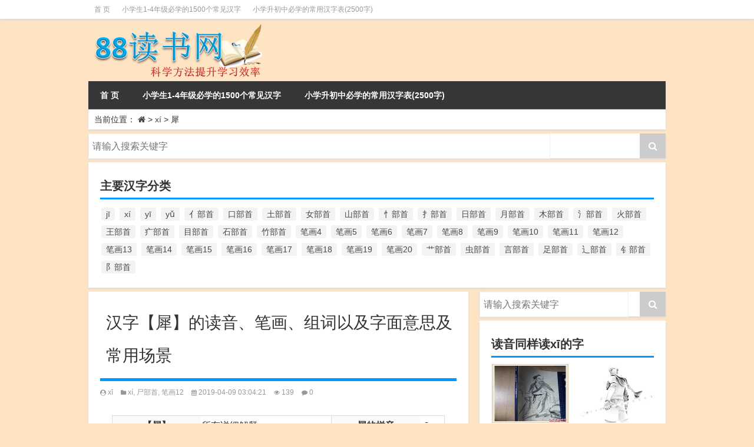

--- FILE ---
content_type: text/css
request_url: https://www.88dus.cn/wp-content/themes/Loocol/style.css?ver=20171007
body_size: 10063
content:
body{background: bisque; color: #333; font: 14px Microsoft YaHei, Verdana, Arial, Helvetica, sans-serif; line-height: 1; }
::selection { color: #fff; background: #09f; }
::-moz-selection {color:#fff;background:#09f;}
a:link, a:visited { color: #474747; text-decoration: none; -webkit-transition: background-color .15s linear, color .15s linear; -moz-transition: background-color .15s linear, color .15s linear; -o-transition: background-color .15s linear, color .15s linear; -ms-transition: background-color .15s linear, color .15s linear; transition: background-color .15s linear, color .15s linear; }
a:hover { color: #09f; }
.clear { clear: both; }
.clearfix:after{content:".";display:block;height:0;clear:both;visibility:hidden}
.clearfix{*+height:1%;}
.box { background: #fff; border: solid 1px #e3e3e3 \9; border-bottom: solid 1px #ccc \9;  -webkit-box-shadow: 0 2px 4px 0 #d9d9d9;-moz-box-shadow: 0 2px 4px 0 #d9d9d9;box-shadow: 0 2px 4px 0 #d9d9d9;}
h2 { font-size: 16px; font-weight: bold; line-height: 1.5em; padding-bottom: 10px; }
h3 { font-size: 15px; line-height: 36px; height: 36px; }
.container { max-width: 980px; margin: 0 auto; }
.container img{height: auto;}
.third a mip-img {width:300px;height:92px;}
strong { font-weight: bold; }
blockquote, pre { padding: 5px 10px 5px 40px; margin: 10px 0; background: #F7F7F7 url(images/quotebg.gif) no-repeat 10px 10px; border: 1px solid #EBEBEB; color: #09f; font-size: 12px; }
blockquote p, pre p { text-indent: 0 !important }
center { margin: 0 auto; text-align: center }
@-webkit-keyframes fadeInUp{
	0%{opacity:0;-webkit-transform:translateY(20px)}
	100%{opacity:1;-webkit-transform:translateY(0)}
}
@-moz-keyframes fadeInUp{
0%{opacity:0;-moz-transform:translateY(20px)}
100%{opacity:1;-moz-transform:translateY(0)}
}
/*header*/
.mainbar { background:#fff; border-bottom:1px solid #ddd \9; width:100%; height:32px; -webkit-box-shadow: 0 2px 4px 0 #d9d9d9;-moz-box-shadow: 0 2px 4px 0 #d9d9d9;box-shadow: 0 2px 4px 0 #d9d9d9;}
#topbar { height: 30px; line-height: 30px; float: left; overflow: hidden;padding-left: 10px; }
#topbar ul { list-style: none; }
#topbar ul li { height: 33px; line-height: 33px; float: left; padding: 0 20px 0 0; text-align: center; font-size:12px }
#topbar ul li a{ color:#999}
#topbar ul li a:hover{ color:#09f}
#topbar ul ul { display: none; }
.toolbar { height: 30px; line-height: 30px; float: left; }
.web_icons{ float: right; }
.web_icons ul li { margin: 4px 0 0 14px; float: right }
.web_icons ul li a{ display:inline-block; width: 24px; height: 24px;background:#ddd;border-radius:50%;text-align:center;color:#fff;font-size:14px; }
.web_icons ul li a i{line-height:24px;}
.icon1:hover {background:#fc9a1b}
.icon2:hover {background:#00b3fd}
.icon3:hover {background:#d72d2a}
.icon4:hover {background:#2863d8}
#blogname { outline: none; overflow: hidden; }
#blogname h1 { text-indent: -9999px; height: 0; width: 0; }
.search_phone { display: none }

/*nav*/
.mainmenu { background: #363636;-webkit-box-shadow: 0 2px 4px 0 #d9d9d9;-moz-box-shadow: 0 2px 4px 0 #d9d9d9;box-shadow: 0 2px 4px 0 #d9d9d9;}
.topnav { height: 48px; font-size: 14px; font-weight: bold; text-align: center; position:relative }
.topnav a { color: #fff; height: 48px; line-height: 48px; }
.topnav ul { z-index: 999; }
.topnav li { height: 48px; float: left; position: relative; width: auto; }
.topnav li a:link, .topnav li a:visited { float: left; position: relative; display: block;padding:0 20px;}
.topnav li a:hover, .topnav .current_page_item ,.topnav .current-menu-item,.topnav .current-post-parent{ background: #09f; float: left; position: relative; }
.topnav ul ul { display: none; position: absolute; top: 48px; z-index: 999; left: 0;-webkit-animation:fadeInUp .3s .2s ease both;-moz-animation:fadeInUp .3s .2s ease both; }
.topnav ul ul li { font-size: 13px; color: #363636; display: block; position: relative; height: 36px; line-height: 36px;border-top: #444 solid 1px; left: -28px; }
.topnav ul ul li a:link, .topnav ul ul li a:visited { font-size: 13px; color: #fff; display: block; position: relative; width: 150px; height: 36px; line-height: 36px; text-align: left; background: #363636; font-weight: normal; }
.topnav ul ul li a:hover { font-size: 13px; color: #fff; display: block; position: relative; width: 150px; height: 36px; line-height: 36px; text-align: left; background: #09f; font-weight: normal; }
.topnav ul ul ul { display: none; position: absolute; top: -1px; left: 190px; z-index: 999; }
.topnav ul ul ul li { font-size: 13px; color: #363636; display: block; position: relative; height: 36px; line-height: 36px; text-align: center; }
.topnav ul ul ul li a:link, .topnav ul ul ul li a:visited { font-size: 13px; color: #fff; display: block; position: relative; width: 150px; height: 36px; line-height: 36px; text-align: left; background: #363636; font-weight: normal; }
.topnav ul ul ul li a:hover { font-size: 13px; color: #fff; display: block; position: relative; width: 150px; height: 36px; line-height: 36px; text-align: left; background: #09f; font-weight: normal; }
.topnav .menu-button {display:none;cursor: pointer;text-align:center;height:48px;color:#fff;padding:0 20px;float:left}
.topnav .menu-button.active{background:rgba(0,0,0,0.2); border-radius:5px;}
.topnav .menu-button i{line-height:48px}
.topnav .menu-right{ position:absolute; right:0; top:0}
.topnav .menu-right .menu-search{ position:relative;}
.topnav .menu-right #menu-search{font-size:16px;text-align:center; width:48px;padding:0}
.topnav .menu-right #menu-search i{line-height:48px}
.topnav .menu-right .menu-search .menu-search-form{ width: 200px; display:none; position:absolute; top:48px; right:0; background:#09f; padding:15px; z-index:900}
.topnav .menu-right .menu-search .menu-search-form .button{border: none; background:#363636; color: #fff; padding: 6px 12px;}
.topnav .menu-right .current_page_item .menu-search-form{ display:block}

.subsidiary { background: #fff; height: 34px; padding: 0 10px;}
.bulletin { overflow: hidden;line-height:34px;text-overflow: ellipsis; white-space: nowrap; }
.bulletin i.fa-volume-up{ color: #09f;margin-right:10px}
.bdshare_small>div{float:right}
.subsidiary .baishare .bdshare-button-style0-16 a{color:#fff;font-size:12px;display:inline-block;background-image:none;background:#aaa;border-radius:50%;padding:0;width:20px;height:20px;text-align:center;}
.subsidiary .baishare .bdshare-button-style0-16 a:before{line-height:20px}
.subsidiary .baishare .bdshare-button-style0-16 a.tsina:hover{background:#de1513;}
.subsidiary .baishare .bdshare-button-style0-16 a.weixin:hover{background:#18a602;}
.subsidiary .baishare .bdshare-button-style0-16 a.tqq:hover{background:#5fb2d7;}
.subsidiary .baishare .bdshare-button-style0-16 a.sqq:hover{background:#0797d2;}
.subsidiary .baishare .bdshare-button-style0-16 a.mail:hover{background:#ffb62b;}
.subsidiary .baishare .bdshare-button-style0-16 a.fbook:hover{background:#3364a2;}
.subsidiary .baishare .bdshare-button-style0-16 a.twi:hover{background:#0ca5f8;}
.subsidiary .baishare .bdshare-button-style0-16 a.more:hover{background:#336298;}
.full-width .textwidget{width: 100%;margin: 0;}
.full-width .textwidget img{max-width: 100%;}
/*************************ä¾§è¾¹æ ***********************/
#sidebar { width: 316px; margin-left: 16px; float: right; }
#sidebar-follow { width: 316px; }
.widget {padding: 20px;}
.widget h3 { padding: 0; margin-bottom: 10px; height: 40px; line-height: 40px; border-bottom: #09f solid 3px; font-size: 20px; font-weight: bold; }
.widget span { color: #09f; }
.widget em { color: #666; font-style: normal; margin-right: 20px; float: right; }
.widget ul { padding: 1px 0 1px 0; }
.widget ul li { line-height: 1.5em; border-bottom: dashed 1px #f3f3f3; padding: 5px 0 }
/*æ–‡æœ¬*/
.textwidget {overflow: hidden;}
.textwidget img { max-width:100%; height: auto }
.inter-top .textwidget { margin:0; overflow: hidden; width: auto; }
.inter-top .textwidget img { max-width: inherit; height: auto }
/*æ–‡ç« tab*/
#tabnav { display: block; clear: both; zoom: 1; }
#tabnav li { float: left; width:100%; border-bottom: #ccc solid 3px; text-align: center; cursor: pointer; list-style: none; font-weight: bold; font-size: 15px; padding-bottom: 10px; margin-bottom: 5px; }
#tabnav .selected { position: relative; background-color: #fff; color: #09f; cursor: default; border-bottom: #09f solid 3px; }
#tab-content .hide { display: none; }
#tab-content ul { overflow: hidden; list-style: none }
#tab-content ul li { float: left; width: 100%; border-bottom: dashed 1px #f3f3f3; background: url(images/zt_con_li.gif) no-repeat left 12px;text-indent: 0.8em; }
#tab-content ul li a { overflow: hidden; text-overflow: ellipsis; white-space: nowrap; display: block }
/*æœç´¢*/
.search { }
.search_site #searchform .search-s { display: block; height: 22px; *height:20px;padding: 10px; width: 250px; border: none; color: #999; box-shadow: none; line-height: 22px; }
.search_site #searchform label{display:block;height:40px;position:relative; width:80%;}
.search_site #searchform input{position:absolute;float:left;line-height:29px;color:#BCBCBC;cursor:text;z-index:10;width:100%}
.search_site #searchform mip-form form{width:80%}

.search_site #searchform #searchsubmit { border: none; cursor: pointer; display: block; height: 42px; padding: 0; width: 44px; background: #ccc; float: right;color:#fff;font-size:16px}
.search_site #searchform #searchsubmit:hover { background: #09f;}
/*è¯„è®º*/
.r_comment { position: relative; overflow: hidden; height: auto; }
.r_comment ul { list-style: none; overflow: hidden; position: relative; }
.r_comment li { line-height: 22px !important; clear: both; height: 48px; margin-bottom: 5px;  border-bottom: dashed 1px #f3f3f3;;}
.r_comment li p{ overflow: hidden;text-overflow: ellipsis; white-space: nowrap}
.r_comment li:hover { border-right: #09f solid 3px; background: #f8f8f8; }
.r_comment ul li img.avatar { height: 35px; width: 35px; float: left; margin: 4px 8px 0 0; background: #fff; border: 1px solid #ddd; border-radius: 5px; }
/*ç™»å½•*/
#loginform p { line-height: 26px; margin-bottom: 5px; }
#loginform input.login { width: 140px; padding: 2px; color: #444; border: 1px solid #dfdfdf; box-shadow: inset 2px 3px 5px #eee; }
#loginform input.denglu { width: 68px; margin-top: 5px; height: 63px; color: #444; text-align: center; border: 1px solid #dfdfdf; font-size: 16px; }
#loginform input.denglu:hover { background: #09f; color: #fff; }
.loginl { float: left; margin: 5px 10px 5px 0; }
.loginl label { margin-right: 10px; }
#loginform label input[type="checkbox"]{ vertical-align:middle; margin-right:3px}
#loginform input:focus { border: 1px solid #ccc; }
.register { margin: 0 10px 0 50px; }
.v_avatar { margin: 5px; float: left; width: 64px; }
.v_avatar img { border-radius: 5px;height: auto;}
.v_li li { list-style-type: none; float: left; padding: 5px; }
/*æ ‡ç­¾*/
.tagcloud { height: auto; overflow: hidden; }
.tagcloud a:link, tagclouda:visited { padding: 3px 8px; background-color: #F3F3F3; margin: 2px; height: 20px; line-height: 30px; -moz-border-radius: 3px; border-radius: 3px; white-space: nowrap; -webkit-transition: background-color .15s linear, color .15s linear; -moz-transition: background-color .15s linear, color .15s linear; -o-transition: background-color .15s linear, color .15s linear; -ms-transition: background-color .15s linear, color .15s linear; transition: background-color .15s linear, color .15s linear; }
.tagcloud a:hover { background-color: #09f; color: #FFF; }
.action { border-top: solid 1px #F3F3F3; margin-top: 5px; padding-top: 5px; text-align: right; }
.action a { color: #CCCCCC; }
/*å›¾æ–‡*/
.imglist{ margin-left:-5%}
.imglist li{ float:left; width:45%; margin-left:5%;border-bottom:none !important; padding:0 !important;}
.imglist liï¼šhover{}
.imglist li h4{margin:8px 0 10px 0;height:30px;overflow:hidden;text-align: center;font-size:20px;}
.siderbar-list .imglist li img{ height:100px;}
.imglist li img{ height:auto;}
/*æ—¥åŽ†*/
#wp-calendar{width: 100%;border-collapse: collapse;border-spacing: 0;  magrin:0 auto;       }
#wp-calendar #today{font-weight: 900; color: #990099 display:block;background-color: #F3F3F3; text-align:center;} 
#wp-calendar thead{font-size:14px;} 
#wp-calendar tfoot td{border-top:1px solid #F3F3F3;background-color:white; }
#wp-calendar tfoot td a{ color:#CCCCCC;} 
#wp-calendar caption{font-size:15px;border-bottom: #09f solid 3px;padding:5px 0;margin-bottom:10px;} 
#wp-calendar thead th{text-align:center;}
#wp-calendar tbody td{text-align:center;padding: 7px 0;}    
#wp-calendar a {color: #990099; text-decoration: none; cursor:pointer;} 
#wp-calendar a:hover {color:#09f ; text-decoration:none;font-weight:900;}
/*èœå•*/
.widget .menu li,.blogroll li{display: inline-block;margin-right: 10px;background: url(images/zt_con_li.gif) no-repeat left 12px;padding-left: 7px !important;}
.widget .menu li.menu-item-has-children{display: block;}
.widget .menu li>ul li{border-bottom: none;}
/*é¦–é¡µæ–‡ç« åˆ—è¡¨*/
.mainleft { width:645px;float:left}
#post_container {position:relative }
#post_container li { width:100%;-webkit-animation:fadeInUp .3s .2s ease both;-moz-animation:fadeInUp .3s .2s ease both;}
.mainleft .post:hover{border-left:5px solid #09f;margin-left:-5px;}
.mainleft .post .thumbnail {float:left;width:40%}
.mainleft .post .thumbnail a { display: block; padding:20px; }
.mainleft .post .thumbnail img { width:100%; height: auto; }
.mainleft .post .thumbnail mip-img { width:100%!important;}
.imglist .post mip-img { width:100%!important;}
.mainleft .post .article {position:relative;float:left;width:100%;}
.mainleft .post .article h2{font-size:22px;font-weight:400;padding:5px; word-break:break-all;padding-left: 35px;}
.mainleft .post .info { font-size: 12px;color: #999; white-space: nowrap; text-overflow: ellipsis; position: relative; line-height: 35px; padding:10px; }
.mainleft .post .info span {margin-right:10px;display:inline-block;height: 35px;}
.mainleft .post .info span a { color: #999; }
.mainleft .post .info span a:hover { color: #09f; }
.mainleft .post .info span.cat{width:30%;overflow:hidden;white-space:nowrap;text-overflow:ellipsis;margin-bottom: -12px;}
.mainleft .post .article .entry_post {font-size:14px; line-height: 30px; color: #666; padding:5px; word-break: break-all;padding-left: 10px; }
.mainleft .post .sticky { background: #09f; position: absolute; z-index: 20; top:20px; left:20px;padding:5px 8px;font-size:20px; color: #fff;}
/*é¦–é¡µæ–‡ç« åˆ†ç±»*/
.mainleft .catrow{padding:20px 10px;-webkit-animation:fadeInUp .3s .2s ease both;-moz-animation:fadeInUp .3s .2s ease both;}
.mainleft .catrow .catrow_list{max-height:400px;overflow: hidden;}
.mainleft .catrow h3{padding: 0;margin:0 10px 20px;line-height:1;border-bottom: #09f solid 3px;font-size: 16px;font-weight: bold;} 
.mainleft .catrow h3 a{display:inline-block;float:right;font-size:24px;color:#ccc}
.mainleft .catrow h3 a:hover{color:#09f}
.mainleft .catrow .catrow_list .owl-buttons div{position: absolute;top:30%;font-size: 30px;display:none;opacity: 0.3;}
.mainleft .catrow:hover .catrow_list .owl-buttons div{display:block}
.mainleft .catrow .catrow_list .owl-buttons div:hover{opacity:1;}
.mainleft .catrow .catrow_list .owl-buttons .owl-prev{left:0}
.mainleft .catrow .catrow_list .owl-buttons .owl-next{right:0}
.mainleft .catrow .catrow_list .item{margin:0 10px;}
.mainleft .catrow .catrow_list .item img{margin-bottom:10px;max-width:100%;height:auto}
.mainleft .catrow .catrow_list .item h2{margin-bottom:0;font-weight:400;max-height:48px;overflow: hidden;padding-bottom: 0;}

/*åˆ†é¡µ*/
.pagination{padding-top:20px;text-align: center;}
.pagination a,.pagination span { width: 36px; text-align: center; height: 36px; line-height: 36px; margin-right:10px; display: inline-block; text-decoration: none;background: #fff; color: #888;-webkit-box-shadow: 0 2px 4px 0 #d9d9d9;-moz-box-shadow: 0 2px 4px 0 #d9d9d9;box-shadow: 0 2px 4px 0 #d9d9d9; }
.pagination a.extend { padding: 0 5px }
.pagination .current { height: 36px; width: 36px; color: #fff;background: #333;}
.pagination a:hover {color: #fff;  text-decoration: none; background: #333; }
.pagination .page_previous, .pagination .prev { width: 54px; height: 36px; text-align: center; }
.pagination .page_previous:hover, .pagination .prev:hover { width: 54px; height: 36px; text-align: center; }
.pagination .page_next, .pagination .next, .pagination .page_next:hover, .pagination .next:hover { width: 54px; height: 36px; text-align: center; }
.pagination .fir_las, .pagination .fir_las:hover { width: 34px; height: 36px; text-align: center; }

#infscr-loading,#ajax-load-posts{text-align:center;width: 200px;line-height: 40px;background: #fff;color: #999;margin: 20px auto;}
#infscr-loading img{display:none}
#infscr-loading div{display:inline-block;}
/*single*/
.article_container {padding: 20px;}
.article_container h1 {font-size: 28px;margin-top: 5px;line-height: 2em;padding-bottom: 10px;padding-left: 10px;}
.article_info { padding: 10px 0; border-top: #09f solid 5px; line-height: 1.5em; color: #999; font-size:12px;}
.article_info span{display:inline-block;margin-right:10px;padding: 0px 0;}
.article_info span i{font-style:normal !important;font-size:14px}
.article_info a { color: #999 }
.article_info a:hover { text-decoration: underline }
#post_content{word-break:break-all;}
#post_content a{ text-decoration:underline}
.context, .context p, .context a, .context pre {line-height: 2em;font-size: 16px;margin: 20px;}
.context p img {width: auto;height: auto;}
.context p mip-img {width: auto;height: auto;max-width: 300px;}

.context ol, .context ul {margin-left: 10px;background-color: blanchedalmond;padding: 10px;}
.context ol li, .context ul li { line-height: 2em; }
.context ol li { list-style-type: decimal; }
.context ul li { list-style: url(images/zt_con_li.gif);}
.context h3,.context h4,.context h5{border-bottom:#eee 1px solid;padding-bottom:5px;margin-bottom:20px}
.context h2{font-size:20px;font-weight:bold;padding:10px 20px 9px 20px;line-height:22px;border-left:8px solid #09f;background-color:#f3f3f3}
.context p embed, .context object { margin: 0 auto }
.context code { background: #FFF8DF; color: #9C2E0E; font-style: italic; padding: 2px 3px; line-height: 2em; }
.context table{border-top:solid 1px #ddd;border-left:solid 1px #ddd;width:100%;margin-bottom:16px}
.context table th{background-color:#f9f9f9;text-align:center}
.context table td,.article-content table th{border-bottom:solid 1px #ddd;border-right:solid 1px #ddd;padding:5px 10px}
.context .alignleft{float:left;text-align:left;margin-right:10px}
.context .aligncenter{margin: 0 auto;text-align: center;display: block;}
.context .alignright{float:right;text-align:right;margin-left:10px}
.context .wp-caption {border: solid 1px #eee;border-radius: 2px;padding:5px;box-shadow: 2px 2px 0 #fbfbfb;margin-bottom: 15px; max-width:100%;}
.context .wp-caption:hover {border-color: #ddd;}
.context .wp-caption-text {margin:  5px -5px -5px;border-radius: 0 0 2px 2px;background-color: #fbfbfb;border-top: 1px solid #eee;padding: 5px;color: #999;}
.context .article_tags { font-size: 12px; line-height: 40px; margin-top: 15px; text-align: center;  }
.context .article_tags .tagcloud{text-align: center;}
.context .img-responsive{display:block;height:auto;max-width:100%}
.context .baishare .bdsharebuttonbox{text-align: center;}
.context .baishare .bdshare-button-style0-24 a, .bdshare-button-style0-24 .bds_more,.bdshare-button-style0-24 .bds_more{float:inherit}
#authorarea { position: relative; float: left; width: 100px; }
#authorarea img{height: auto;}
.author_arrow { position: absolute; float: left; border-style: solid; border-width: 10px; border-color: transparent #fff transparent transparent; height: 0; width: 0; font-size: 0; top: 42px; left: 80px; }
.authorinfo { height:60px; padding-left: 110px; }
.authorinfo h4{font-size: 16px;margin-bottom: 10px;}
.post-navigation { clear: both; overflow: hidden; }
.post-navigation div { display: block; position: relative; font-size: 14px; color: #999; }
.post-next { float: right; text-align: right; padding-right: 40px; }
.post-previous { float: left; padding-left: 40px; }
.post-navigation div a:after { position: absolute; color: #CCC; font-size: 56px; margin-top: -11px; height: 22px; line-height: 22px; top: 34%; }
.post-previous a:after { content: '«'; left: 0px; }
.post-next a:after { content: '»'; right: 0px; }
.related { overflow: hidden;height:180px}
.related ul { margin-left: -1px; }
.related_box { float: left; width: 24.8%;}
.related_box .r_title { padding: 0 8px; text-align: center; }
.related_box .r_pic { margin: 8px auto; width: 140px;}
.related_box .r_pic img { max-width:100%;height:auto}
#content table, #content button { margin: 10px auto; }
#content p { margin: 0 0 20px 0;font-size: 18px; }
#content hr {border: none; margin: 15px 0;border-bottom:1px solid #ddd}
#content .content_post ol li { list-style: decimal inside; color: #272727; line-height: 26px; font-size: 13px }
#content .content_post ul li { background: url(images/li.png) no-repeat; text-indent: 1.3em; color: #272727; line-height: 26px; font-size: 13px }
#content b, #content strong { font-weight: blod }
#content i, #content em, #content var, #content dfn {font-style: normal;font-size: 10px;margin: 0 0px;}
#content th, #content td { display: table-cell; vertical-align: inherit; padding: 1px; line-height: 2em }
#content th { font-weight: 700; padding: 1px }
#content td { text-align: inherit; padding: 1px }
#content .pagelist { padding-top: 10px; background: #f3f3f3; text-align: center; margin-top: 20px }
#content .pagelist>span,#content .pagelist>a{display: inline-block;background-color: #fff ;border: 1px#ddd solid ;color: #000;margin-left: 5px;padding: 0 10px ;text-transform: uppercase;margin-bottom:10px;}
#content .pagelist>a:hover,#content .pagelist>span{background-color: #363636;color: #fff !important;}
.alignleft { float: left; margin: 5px 15px 5px 0 }
.alignright { float: right; margin: 5px 0 5px 15px }
#content .article_pay{position: relative;width:100px;margin: 0 auto;}
#content .article_pay span{display:block;width:80px;height:80px;margin:30px auto;background:#09f;color:#fff;font-size:24px;text-align: center;line-height:80px;border-radius: 50%;}
#content .article_pay .article_pay_img{display:none;width:422px;height:auto;padding:10px;background:#fff;box-shadow:0 0 15px rgba(0,0,0,.3);position: absolute;top: -270px;left: 50%;margin-left: -221px;}
#content .article_pay .article_pay_img .article_pay_cont{text-align: center;font-size: 14px;color: #666;display:inline-block;width:208px}
#content .article_pay:hover span{box-shadow:0 0 10px rgba(0,0,0,.3);}
#content .article_pay:hover .article_pay_img{display:block;-webkit-animation:fadeInUp .3s .2s ease both;-moz-animation:fadeInUp .3s .2s ease both;}
#content .article_pay .article_pay_img img{display:block;width:180px;height:180px;border-radius: 10px;margin: 10px auto;}
#content .article_pay .article_pay_img img.zfb{border: 5px solid #00a6e9;}
#content .article_pay .article_pay_img img.wx{border: 5px solid #00c800;}
#content .baishare { margin: 15px 0;}
#content .baishare .bdshare-button-style0-24 a{color:#aaa;display:inline-block;background-image:none;border:1px solid #aaa;border-radius:50%;padding:0;width:40px;height:40px;text-align:center;}
#content .baishare .bdshare-button-style0-24 a:before{line-height:40px}
#content .baishare .bdshare-button-style0-24 a.tsina:hover{border-color:#de1513;color:#de1513}
#content .baishare .bdshare-button-style0-24 a.weixin:hover{border-color:#18a602;color:#18a602}
#content .baishare .bdshare-button-style0-24 a.tqq:hover{border-color:#5fb2d7;color:#5fb2d7}
#content .baishare .bdshare-button-style0-24 a.sqq:hover{border-color:#0797d2;color:#0797d2}
#content .baishare .bdshare-button-style0-24 a.mail:hover{border-color:#ffb62b;color:#ffb62b}
#content .baishare .bdshare-button-style0-24 a.fbook:hover{border-color:#3364a2;color:#3364a2}
#content .baishare .bdshare-button-style0-24 a.twi:hover{border-color:#0ca5f8;color:#0ca5f8}
#content .baishare .bdshare-button-style0-24 a.more:hover{border-color:#336298;color:#336298}


/*comments*/
#comments { font-size: 15px; font-weight: bold; margin-left: 20px; height:auto; padding-top: 10px; }
#comments_box .navigation{ margin-top:-50px; margin-right:10px; font-size:12px}
#comments_box .pagination a,#comments_box .pagination span,#comments_box .pagination .current{ line-height:20px; height:20px}
#respond_box .tip{padding-left: 15px;}
#respond { margin: 10px 20px 20px; border-top: 5px solid #09f; padding-top: 10px; }
#respond p { line-height: 30px;margin-bottom: 0;}
#respond h3 { font-size: 14px; font-weight: bold;}
.comt-box { border: solid 1px #DDD; border-color: #C6C6C6 #CCC #CCC #C6C6C6; border-radius: 3px; padding: 8px; box-shadow: inset 2px 0 2px #F2F2F2, inset 0 2px 2px #EEE, 0 2px 0 #F8F8F8, 2px 0 0 #F8F8F8; background-color: white; clear: right; }
.comt-area { _margin-top: -35px; border: 0; background: none; width: 100%; font-size: 12px; color: #666; margin-bottom: 5px; min-height: 70px; box-shadow: none; }
.comt-ctrl { position: relative; margin: 0 -8px -8px; _margin-right: -10px; height: 32px; line-height: 32px; border-radius: 0 0 3px 3px; border-top: solid 1px #DDD; background-color: #FBFBFB; box-shadow: inset 0 1px 0 #FBFBFB; color: #999; }
.comt-submit {font-family: "å¾®è½¯é›…é»‘"; position: absolute; right: -1px; top: -1px; border: solid 1px #CCC; height: 34px; width: 120px; cursor: pointer; font-weight: bold; color: #666; font-size: 12px; border-radius: 0 0 3px 0; background-image: -webkit-linear-gradient(#F6F6F6, #E2E2E2); text-shadow: 0 -1px 0 white; }
#comment-author-info input {width:100%;box-sizing: border-box;padding:5px;height:30px}
.comt-addsmilies, .comt-addcode { float: left; color: #888; padding: 0 10px; }
.comt-smilies { display: none; position: absolute; top: 0; left: 40px; height: 30px; background-color: #FBFBFB; overflow: hidden; }
.comt-smilies a { float: left; padding: 8px 1px 0px; }
.wp-smiley{height: 16px !important;max-height:16px !important;}
.comt-num { font-size: 12px; color: #999; float: right; margin-right: 140px; }
.comt-num em { font-weight: bold; font-size: 14px; }
.commentlist .comment { list-style: none; border-top: 1px solid #eee; }
.commentlist li.comment ul.children { margin-left: 20px; }
.commentlist .depth-1 { margin: 0; }
.commentlist li { position: relative; }
.commentlist .thread-even { background: #fafafa; }
.commentlist .comment-body { padding: 10px; border-left: 5px solid transparent; }
.commentlist .comment-body:hover { background: #f5f5f5; border-left: 5px solid #09f; }
.commentlist .comment-body p { margin: 5px 0!important; line-height: 22px;word-break: break-all;}
.reply a:link, .reply a:visited { text-align: center; font-size: 12px; }
.datetime { font-size: 12px; color: #aaa; text-shadow: 0px 1px 0px #fff;}
.commentmetadata { font-size: 12px; color: #aaa; text-shadow: 0px 1px 0px #fff; margin-left: 50px; }
ol.commentlist li div.vcard mip-img { width: 40px; height: 40px; position: relative; float: left; margin: 4px 10px 0 0; border-radius: 5px; }
ol.commentlist li div.floor { float: right; color: #bbb }
.children li.comment-author-admin { border-top: #09f solid 2px; }
.cancel-comment-reply{float: right;margin-top: -20px;}
/*footer*/
#footnav a, #friendlink a { color: #888 }
#footnav a:hover, #friendlink a:hover { color: #09f }
#footer { text-align: center; background: #222; padding: 20px 0 15px 0; font-size: 12px; color: #888; line-height: 1.5em; margin-top: 50px;  border-top: 5px solid #09f; }
#footer p { text-align: center; }
.footnav { line-height: 30px; font-size: 14px; }
.footnav ul { list-style: none; text-align: center; }
.footnav ul li { height: 30px; line-height: 30px; display: inline; padding: 0 10px 0 0; }
.footnav ul ul { display: none; }
.copyright { color: #666;}
.copyright p{ line-height:2em }
.copyright a { color: #666;}
.copyright a:hover { color: #09f }
#footer p.author a { color: #444; }
#footer p.author a:hover { text-decoration: underline }
/*gototop*/
#tbox { width:45px; float: right; position: fixed; right: 20px; bottom:10%; z-index: 999;}
#tbox a{width:45px; height:45px;display: block; margin-bottom: 5px;background: #09f; filter: alpha(Opacity=50); -moz-opacity: 0.5; opacity: 0.5;color:#fff;text-align:center}
#tbox a i{font-size:24px;line-height:45px}
#tbox a:hover { filter: alpha(Opacity=100); -moz-opacity: 1; opacity: 1; }
#tbox #qrcode{position:relative}
#tbox #qrcode .qrcode_img{display:none;position:absolute;width:150px;height:150px;right:55px;top:-100%;padding:10px}
#tbox #qrcode:hover .qrcode_img{display:block}
/*å¹»ç¯*/
.slider { width: 645px; overflow: hidden;-webkit-box-shadow: 0 2px 4px 0 #d9d9d9;-moz-box-shadow: 0 2px 4px 0 #d9d9d9;box-shadow: 0 2px 4px 0 #d9d9d9; }
#focus { width: 100%; height: 370px; overflow: hidden; position: relative; }
#focus .slide-item { float: left; position: relative; background: #ccc;height:370px }
#focus .slide-item div { position: absolute; overflow: hidden; }
#focus .slide-item .button { position: absolute; width: 645px; height: 10px; padding: 5px 10px; right: 0; bottom: 0; text-align: right;bottom: 10px; }
#focus .slide-item .button span { display: inline-block; _display: inline; _zoom: 1; width: 25px; height: 10px; _font-size: 0; margin-left: 5px; cursor: pointer; background: #fff; }
#focus .slide-item .button span.on { background: #fff; }
#focus .slide-item a { display: block; overflow: hidden; }
#focus .slide-item a img { width: 645px; height: auto; }
#focus .slide-item .flex-caption { max-width: 610px; left: 0; bottom: 30px; background: #09f; opacity: 0.8; color: #fff; padding:15px 20px; }
#focus .slide-item .flex-caption h2{padding-bottom:0}
#focus .slide-item .flex-caption a { color: #fff; }
#focus .slide-item .flex-caption:hover { opacity: 1; }
#focus .slide-item .flex-caption .btn { display: none; margin-top: 30px; width: 55px;}
#focus .slide-item .slides_entry { display: none; }
#focus .owl-controls .owl-buttons div{position: absolute;top:35%;font-size: 30px;opacity: 0.3;background: #000;padding: 20px 0;text-align: center;color: #fff;width: 40px;}
#focus .owl-controls .owl-buttons div:hover{opacity:.6;}
#focus .owl-controls .owl-prev{left:0}
#focus .owl-controls .owl-next{right:0}
#focus .owl-controls .owl-pagination{position:absolute;top:340px;right:10px}
#focus .owl-controls .owl-pagination .owl-page{background: #fff;display: inline-block;width: 20px;height: 10px;margin-right:10px;opacity: 0.3}
#focus .owl-controls .owl-pagination .owl-page.active{opacity: 0.6}


/*è¯»è€…å¢™*/
.readers-list { line-height: 19px !important; text-align: left; overflow: hidden; _zoom: 1;text-align: center;margin-bottom: 30px !important;}
.readers-list li { width: 200px; display: inline-block; *margin-right:-1px}
.readers-list a, .readers-list a:hover strong { background-color: #f2f2f2; }
.readers-list a { font-size:12px;  line-height:19px !important; position: relative; display: block; height: 36px; margin: 4px; padding: 4px 4px 4px 44px; color: #999; overflow: hidden; border: #eee 1px solid; border-radius: 2px; box-shadow: #eee 0 0 2px }
.readers-list img, .readers-list em, .readers-list strong { -webkit-transition: all .2s ease-out; -moz-transition: all .2s ease-out; transition: all .2s ease-out }
.readers-list img { width: 36px; height: 36px; float: left; margin: 0 8px 0 -40px; border-radius: 2px }
.readers-list em { color: #666; font-style: normal; margin-right: 10px }
.readers-list strong { color: #ddd; width: 40px; text-align: right; position: absolute; right: 6px; top: 4px; font: bold 14px/16px microsoft yahei }
.readers-list a:hover {background-color: #fff;}
.readers-list a:hover img { opacity: .6; margin-left: 0 }
.readers-list a:hover em { color: #09f; font: bold 12px/36px microsoft yahei }
.readers-list a:hover strong { color: #09f; right: 150px; top: 0; text-align: center; height: 44px; line-height: 40px }
.readers-list span.name{word-break:break-all; max-width:120px; display:block}
/*æ–‡ç« å½’æ¡£*/
.articles_all { line-height: 35px; padding-left: 15px;}
.car-container { padding: 0 15px 10px 15px; }
.car-collapse .car-yearmonth { cursor: s-resize; }
a.car-toggler { line-height: 30px; font-size: 14px; color: #c30 }
.car-list li { list-style: none; line-height: 24px }
.car-list li ul { padding-left: 30px }
.car-plus, .car-minus { width: 15px; display: block; float: left; font-family: Courier New, Lucida Console, MS Gothic, MS Mincho; }
.car-monthlisting span { color: #ccc; }
/*å‹æƒ…é“¾æŽ¥*/
.flink{ list-style: none; }
.flink .linkcat {}
.flink .blogroll{margin: 0 0 20px;}
.flink .blogroll li{  margin:0 10px 10px 0;background: none;padding-left:0 !important;}
.flink .blogroll li a{display: inline-block;padding: 8px 20px;border: 1px solid #eee;background: #f8f8f8;line-height: 16px;}
.flink .blogroll li a:hover{background: #09f;color: #fff;}
.flink .blogroll li a img{width: 16px;padding: 0 5px 0 0;}
/*é¡µé¢*/
.page_title{border-bottom: #09f solid 5px;margin-bottom: 15px;}
.cont_none ul, .cont_none ul li { list-style: none; margin: 0; }

.adphone,.single-adphone{display:none;}
/*Responsive Structure*/
@media only screen and (max-width: 640px) {
.container { max-width:360px !important;}
#blogname a{display:block;text-align:center}
.subsidiary, .web_icons, .banner, .article_related,.single-ad { display: none !important; }
.mainleft { margin: 0 auto; overflow:visible;width:100%}
#comment-author-info input {margin-bottom: 5px; }
.search_phone { display: block }
#post_container{ margin-left:0}
#post_container li{ width:100%; margin-left:0; max-width:100%;-webkit-animation:none;-moz-animation:none;margin-bottom:0;border-bottom:1px solid #eee}
#post_container li:hover{border-left:none}
#post_container li .thumbnail{float: left;width: 40%;height:auto !important}
.mainleft .post .thumbnail a{padding:10px;}
.mainleft .post .article h2{font-size:18px}
#post_container li .article h2 a{white-space:normal}
#post_container li .article .entry_post{display: none;}
#post_container li .info{display:none}
#post_container li .sticky{top:10px;left:10px}
#post_container li .zoomOverlay{ display:none !important}
#tbox{ right:0;}
.topnav{overflow: visible;}
.topnav .menu-button{ display:block}
.nav-single .meta-nav{width: 36%;}
.widget {padding: 10px;}
.article_container h1{line-height: 1.5em;    font-size: 24px;}
.article_container{padding: 10px;}
.context{margin: 0px;}
.context ol{margin-left:0px;}
.topnav .menu{ display:none;}
.topnav .menu.open{ display:block; -webkit-transition: all .5s ease-in-out; -moz-transition: all .5s ease-in-out; -ms-transition: all .5s ease-in-out; transition: all .5s ease-in-out;}
.topnav .menu li{ height:auto;width:100% !important}
.topnav .menu li a{width:90% !important; padding:0 5% !important }
.topnav li .sub-menu{ position:relative; display:block !important; top:0; left:20px}
.topnav ul ul{-webkit-animation:none;-moz-animation:none}
.adphone,.single-adphone{display:block;}
.slider{width:100%}
.slider #focus,.slider #focus .slide-item{height:auto;}
.slider #focus .flex-caption{display:none}
.mainleft{float: inherit;}
#sidebar{float: inherit;width:100%;margin-left:0;margin-top:30px;}
#sidebar #sidebar-follow{width:100%}
}
@media only screen and (min-width:640px) and (max-width:980px) {
.container,.mainleft{ max-width: 640px !important; }
.mainmenus { margin-bottom: 1.5em; }
#sidebar, .subsidiary{ display: none !important; }
#tbox { right: 10px !important; }
#comment-author-info input {margin-bottom: 5px; }
.slider{width:100%}
}
.nav-single {padding-bottom: 90px;display: block;}
.meta-nav {
    background: #fff;
    float: left;
    width: 45%;
    text-align: center;
    margin-right: -1px;
    padding: 5px 24px;
    white-space: nowrap;
    word-wrap: normal;
    text-overflow: ellipsis;
    overflow: hidden;
    border: 1px solid #ddd;
    box-shadow: 0 1px 1px rgba(0,0,0,0.04);
    border-radius: 2px;
    font: 16px "Microsoft YaHei",Helvetica,Arial,Lucida Grande,Tahoma,sans-serif;
    line-height: 30px;
}
.meta-nav:hover {
	color:#fff;
	background:#2f889a;
	border:1px solid #2f889a
}
.fa{display:inline-block;font:normal normal normal 14px/1 FontAwesome;font-size:inherit;text-rendering:auto;-webkit-font-smoothing:antialiased;-moz-osx-font-smoothing:grayscale}
.leftpage{font-size:30px;}
#content .nav-single i{font-style: normal;
    font-size: 20px;
    margin:0 5px;}
.bihua{background-color: beige;
    padding: 20px;
    margin: 10px -10px;
    max-height: 124px;
    overflow: hidden;}